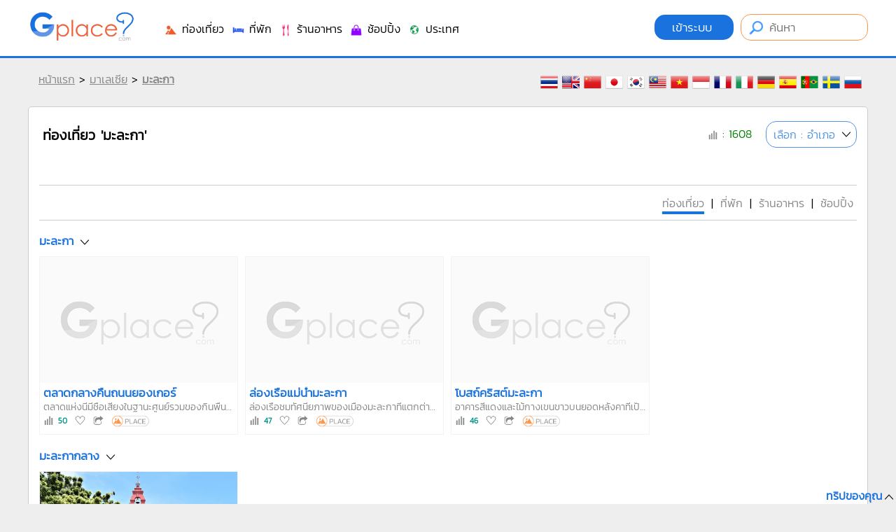

--- FILE ---
content_type: text/html
request_url: https://www.gplace.com/%E0%B8%A1%E0%B8%B0%E0%B8%A5%E0%B8%B0%E0%B8%81%E0%B8%B2
body_size: 51699
content:
<!DOCTYPE html PUBLIC "-//W3C//DTD XHTML 1.0 Strict//EN" "http://www.w3.org/TR/xhtml1/DTD/xhtml1-strict.dtd">
<html xmlns="http://www.w3.org/1999/xhtml" xml:lang="th" lang="th">
<head>
	
	<meta http-equiv="Content-Type" content="text/html; charset=utf-8" />
	<meta name="viewport" content="width=device-width, initial-scale=1.0, maximum-scale=1.0, user-scalable=no">
	
	<title>รัฐมะละกา | ที่เที่ยว ที่พัก ร้านอาหาร และร้านค้า</title>
	<meta name="keywords" content="มะละกา,มาเลเซีย,จองเกอร์สตรีท,มรดกโลก,เมืองเก่า,แม่น้ำมะละกา,แลนด์มาร์ก" />
	<meta name="description" content="เมืองมรดกโลก บรรยากาศย้อนยุค ริมแม่น้ำมะละกา" />
	
	<meta name="author" content="Gplace" />
	<meta name="robots" content="index,follow" />
	<link rel="canonical" href="https://www.gplace.com/มะละกา">
	
	<meta name="fb:app_id" property="fb:app_id" content="192465927554707" />
	<meta name="og:url" property="og:url" content="https://www.gplace.com/มะละกา" />
	<meta name="og:title" property="og:title" content="รัฐมะละกา | ที่เที่ยว ที่พัก ร้านอาหาร และร้านค้า"/>
	<meta name="og:description" property="og:description" content="เมืองมรดกโลก บรรยากาศย้อนยุค ริมแม่น้ำมะละกา" />	
	<meta name="og:site_name" property="og:site_name" content="Gplace"/>
	<meta name="og:image" property="og:image" content="https://www.gplace.com/include/v2/img/logo_gplace.png"/>
	
	<link rel="SHORTCUT ICON" href="https://www.gplace.com/include/v2/img/favicon.png">
	<link rel="stylesheet" type="text/css" href="https://www.gplace.com/include/v2/css/main.css" />
	<link rel="stylesheet" type="text/css" href="https://www.gplace.com/include/v2/css/style.css?m=b043554cca38b9356056ddcd991b6af7" />
	<link rel="stylesheet" type="text/css" href="https://www.gplace.com/include/v2/css/jquery-ui.css" />
	<link rel="stylesheet" type="text/css" href="https://www.gplace.com/include/v2/css/jquery.fancybox.css" />
	<link rel="stylesheet" type="text/css" href="https://www.gplace.com/include/v2/css/swiper.min.css" />
	<link rel="stylesheet" type="text/css" href="https://www.gplace.com/include/v2/css/checkbox.css" />

</head>
<body>
	
	<div id="header">
	<div class="header_a">
		<div class="header_b">
			<div style="float:left;">
				<!--<img src="https://www.gplace.com/include/v2/img/ribbon_for_victims_symbol.png" class="logo"/>-->
				<a href="https://www.gplace.com/">
					<img src="https://www.gplace.com/include/v2/img/logo_gplace.png" alt="gplace" class="logo" /><!--style="filter: grayscale(100%);"-->
				</a>
			</div>
			<div class="menu_right">
									<a class="btn_login" href="https://www.gplace.com/loginv2" rel="nofollow">
						เข้าระบบ					</a>
								
				<form method="get" action="https://www.gplace.com/search" style="display: inline-block;">
					<input type="text" class="search_head" name="s" placeholder="ค้นหา" value=""/>
				</form>
			</div>
			<div class="clear_div_mobile"></div>
			<div class="menu_link_header show_pc" style="float:left;margin-left:40px;padding-top:5px;">
				<ul>
					<li>
						<a href="javascript:void(0)" class="menu_c" id="1">
							<img src="https://www.gplace.com/include/v2/img/icon-cat/3.png"/>
							ท่องเที่ยว						</a>
					</li>
					<li>
						<a href="javascript:void(0)" class="menu_c" id="2">
							<img src="https://www.gplace.com/include/v2/img/icon-cat/4.png"/>
							ที่พัก						</a>
					</li>
					<li>
						<a href="javascript:void(0)" class="menu_c" id="3">
							<img src="https://www.gplace.com/include/v2/img/icon-cat/1.png"/>
							ร้านอาหาร						</a>
					</li>
					<li>
						<a href="javascript:void(0)" class="menu_c" id="4">
							<img src="https://www.gplace.com/include/v2/img/icon-cat/5.png"/>
							ช้อปปิ้ง						</a>
					</li>
					<li>
						<a href="javascript:void(0)" class="menu_c" id="5">
							<img src="https://www.gplace.com/include/v2/img/icon-cat/2.png"/>
							ประเทศ						</a>
					</li>
					<!--
					<li>
						<a href="https://www.gplace.com/blog">
							<img src="https://www.gplace.com/include/v2/img/icon-cat/6.png"/>
							บล็อก						</a>
					</li>
					-->
					<li class="placenear" style="display:none;">
						<a href="https://www.gplace.com/placenear" class="placenearurl">
							<img src="https://www.gplace.com/include/v2/img/icon/icon_gplace_address.png"/>
							สถานที่ใกล้เคียง						</a>
					</li>
				</ul>
			</div>
			<div class="menu_link_header show_mobile" style="float:left;margin-left:10px;padding-top:5px;">
				<ul>
					<li>
						<a href="javascript:void(0)" class="menu_c" id="1">
							<img src="https://www.gplace.com/include/v2/img/icon-cat/11.png" style="width: 33px;">
						</a>
					</li>
					<li>
						<a href="javascript:void(0)" class="menu_c" id="2">
							<img src="https://www.gplace.com/include/v2/img/icon-cat/22.png" style="width: 33px;">
						</a>
					</li>
					<li>
						<a href="javascript:void(0)" class="menu_c" id="3">
							<img src="https://www.gplace.com/include/v2/img/icon-cat/33.png" style="width: 33px;">
						</a>
					</li>
					<li>
						<a href="javascript:void(0)" class="menu_c" id="4">
							<img src="https://www.gplace.com/include/v2/img/icon-cat/44.png" style="width: 33px;">
						</a>
					</li>
					<li>
						<a href="javascript:void(0)" class="menu_c" id="5">
							<img src="https://www.gplace.com/include/v2/img/icon-cat/55.png" style="width: 33px;">
						</a>
					</li>
					<li>
						<a href="https://www.gplace.com/blog">
							<img src="https://www.gplace.com/include/v2/img/icon-cat/66.png" style="width: 30px;">
						</a>
					</li>
					<li class="placenear" style="display:none;">
						<a href="https://www.gplace.com/placenear" class="placenearurl">
							<img src="https://www.gplace.com/include/v2/img/icon/icon_gplace_address.png" style="width: 30px;">
						</a>
					</li>
					<li class="placenear" style="display:none;">
						<a href="https://www.gplace.com/placenear" class="gasnearurl">
							<img src="https://www.gplace.com/include/v2/img/icon-cat/gas.png" style="width: 30px;">
						</a>
					</li>
				</ul>
			</div>
			
			<div class="clear"></div>
			
						<div class="menu menu-1">
				<img src="https://www.gplace.com/include/v2/img/arrowup.png" alt="" class="lang_arrowup"/>
																					<div class="item_part_cat">
							<h4>บอร์เนียว</h4>
							<ul>
																	<li style="float:left;"><a href="https://www.gplace.com/p5445-ซาบาห์/36" title="ซาบาห์">ซาบาห์</a></li>
																	<li style="float:left;"><a href="https://www.gplace.com/p1742-ซาราวัก/36" title="ซาราวัก">ซาราวัก</a></li>
																	<li style="float:left;"><a href="https://www.gplace.com/p5446-ลาบวน/36" title="ลาบวน">ลาบวน</a></li>
															</ul>
						</div>
												<div class="item_part_cat">
							<h4>ตอนเหนือมลายู</h4>
							<ul>
																	<li style="float:left;"><a href="https://www.gplace.com/p1750-ปะลิส/36" title="ปะลิส">ปะลิส</a></li>
																	<li style="float:left;"><a href="https://www.gplace.com/p1738-ปีนัง/36" title="ปีนัง">ปีนัง</a></li>
																	<li style="float:left;"><a href="https://www.gplace.com/p1741-เกดะห์/36" title="เกดะห์">เกดะห์</a></li>
																	<li style="float:left;"><a href="https://www.gplace.com/p1749-เปรัก/36" title="เปรัก">เปรัก</a></li>
															</ul>
						</div>
												<div class="item_part_cat">
							<h4>ตอนตะวันออกมลายู</h4>
							<ul>
																	<li style="float:left;"><a href="https://www.gplace.com/p5443-กลันตัน/36" title="กลันตัน">กลันตัน</a></li>
																	<li style="float:left;"><a href="https://www.gplace.com/p1743-ตรังกานู/36" title="ตรังกานู">ตรังกานู</a></li>
																	<li style="float:left;"><a href="https://www.gplace.com/p1746-ปะหัง/36" title="ปะหัง">ปะหัง</a></li>
															</ul>
						</div>
												<div class="item_part_cat">
							<h4>ตอนกลางมลายู</h4>
							<ul>
																	<li style="float:left;"><a href="https://www.gplace.com/p659-กัวลาลัมเปอร์/36" title="กัวลาลัมเปอร์">กัวลาลัมเปอร์</a></li>
																	<li style="float:left;"><a href="https://www.gplace.com/p5444-ปุตราจายา/36" title="ปุตราจายา">ปุตราจายา</a></li>
																	<li style="float:left;"><a href="https://www.gplace.com/p1739-สลังงอร์/36" title="สลังงอร์">สลังงอร์</a></li>
																	<li style="float:left;"><a href="https://www.gplace.com/p1745-เนอเกอรีเซิมบีลัน/36" title="เนอเกอรีเซิมบีลัน">เนอเกอรีเซิมบีลัน</a></li>
															</ul>
						</div>
												<div class="item_part_cat">
							<h4>ตอนใต้มลายู</h4>
							<ul>
																	<li style="float:left;"><a href="https://www.gplace.com/p669-มะละกา/36" title="มะละกา">มะละกา</a></li>
																	<li style="float:left;"><a href="https://www.gplace.com/p1744-ยะโฮร์/36" title="ยะโฮร์">ยะโฮร์</a></li>
															</ul>
						</div>
																			<div class="clear"></div>
			</div>
						<div class="menu menu-2">
				<img src="https://www.gplace.com/include/v2/img/arrowup.png" alt="" class="lang_arrowup"/>
																					<div class="item_part_cat">
							<h4>บอร์เนียว</h4>
							<ul>
																	<li style="float:left;"><a href="https://www.gplace.com/p5445-ซาบาห์/37" title="ซาบาห์">ซาบาห์</a></li>
																	<li style="float:left;"><a href="https://www.gplace.com/p1742-ซาราวัก/37" title="ซาราวัก">ซาราวัก</a></li>
																	<li style="float:left;"><a href="https://www.gplace.com/p5446-ลาบวน/37" title="ลาบวน">ลาบวน</a></li>
															</ul>
						</div>
												<div class="item_part_cat">
							<h4>ตอนเหนือมลายู</h4>
							<ul>
																	<li style="float:left;"><a href="https://www.gplace.com/p1750-ปะลิส/37" title="ปะลิส">ปะลิส</a></li>
																	<li style="float:left;"><a href="https://www.gplace.com/p1738-ปีนัง/37" title="ปีนัง">ปีนัง</a></li>
																	<li style="float:left;"><a href="https://www.gplace.com/p1741-เกดะห์/37" title="เกดะห์">เกดะห์</a></li>
																	<li style="float:left;"><a href="https://www.gplace.com/p1749-เปรัก/37" title="เปรัก">เปรัก</a></li>
															</ul>
						</div>
												<div class="item_part_cat">
							<h4>ตอนตะวันออกมลายู</h4>
							<ul>
																	<li style="float:left;"><a href="https://www.gplace.com/p5443-กลันตัน/37" title="กลันตัน">กลันตัน</a></li>
																	<li style="float:left;"><a href="https://www.gplace.com/p1743-ตรังกานู/37" title="ตรังกานู">ตรังกานู</a></li>
																	<li style="float:left;"><a href="https://www.gplace.com/p1746-ปะหัง/37" title="ปะหัง">ปะหัง</a></li>
															</ul>
						</div>
												<div class="item_part_cat">
							<h4>ตอนกลางมลายู</h4>
							<ul>
																	<li style="float:left;"><a href="https://www.gplace.com/p659-กัวลาลัมเปอร์/37" title="กัวลาลัมเปอร์">กัวลาลัมเปอร์</a></li>
																	<li style="float:left;"><a href="https://www.gplace.com/p5444-ปุตราจายา/37" title="ปุตราจายา">ปุตราจายา</a></li>
																	<li style="float:left;"><a href="https://www.gplace.com/p1739-สลังงอร์/37" title="สลังงอร์">สลังงอร์</a></li>
																	<li style="float:left;"><a href="https://www.gplace.com/p1745-เนอเกอรีเซิมบีลัน/37" title="เนอเกอรีเซิมบีลัน">เนอเกอรีเซิมบีลัน</a></li>
															</ul>
						</div>
												<div class="item_part_cat">
							<h4>ตอนใต้มลายู</h4>
							<ul>
																	<li style="float:left;"><a href="https://www.gplace.com/p669-มะละกา/37" title="มะละกา">มะละกา</a></li>
																	<li style="float:left;"><a href="https://www.gplace.com/p1744-ยะโฮร์/37" title="ยะโฮร์">ยะโฮร์</a></li>
															</ul>
						</div>
																			<div class="clear"></div>
			</div>
						<div class="menu menu-3">
				<img src="https://www.gplace.com/include/v2/img/arrowup.png" alt="" class="lang_arrowup"/>
																					<div class="item_part_cat">
							<h4>บอร์เนียว</h4>
							<ul>
																	<li style="float:left;"><a href="https://www.gplace.com/p5445-ซาบาห์/38" title="ซาบาห์">ซาบาห์</a></li>
																	<li style="float:left;"><a href="https://www.gplace.com/p1742-ซาราวัก/38" title="ซาราวัก">ซาราวัก</a></li>
																	<li style="float:left;"><a href="https://www.gplace.com/p5446-ลาบวน/38" title="ลาบวน">ลาบวน</a></li>
															</ul>
						</div>
												<div class="item_part_cat">
							<h4>ตอนเหนือมลายู</h4>
							<ul>
																	<li style="float:left;"><a href="https://www.gplace.com/p1750-ปะลิส/38" title="ปะลิส">ปะลิส</a></li>
																	<li style="float:left;"><a href="https://www.gplace.com/p1738-ปีนัง/38" title="ปีนัง">ปีนัง</a></li>
																	<li style="float:left;"><a href="https://www.gplace.com/p1741-เกดะห์/38" title="เกดะห์">เกดะห์</a></li>
																	<li style="float:left;"><a href="https://www.gplace.com/p1749-เปรัก/38" title="เปรัก">เปรัก</a></li>
															</ul>
						</div>
												<div class="item_part_cat">
							<h4>ตอนตะวันออกมลายู</h4>
							<ul>
																	<li style="float:left;"><a href="https://www.gplace.com/p5443-กลันตัน/38" title="กลันตัน">กลันตัน</a></li>
																	<li style="float:left;"><a href="https://www.gplace.com/p1743-ตรังกานู/38" title="ตรังกานู">ตรังกานู</a></li>
																	<li style="float:left;"><a href="https://www.gplace.com/p1746-ปะหัง/38" title="ปะหัง">ปะหัง</a></li>
															</ul>
						</div>
												<div class="item_part_cat">
							<h4>ตอนกลางมลายู</h4>
							<ul>
																	<li style="float:left;"><a href="https://www.gplace.com/p659-กัวลาลัมเปอร์/38" title="กัวลาลัมเปอร์">กัวลาลัมเปอร์</a></li>
																	<li style="float:left;"><a href="https://www.gplace.com/p5444-ปุตราจายา/38" title="ปุตราจายา">ปุตราจายา</a></li>
																	<li style="float:left;"><a href="https://www.gplace.com/p1739-สลังงอร์/38" title="สลังงอร์">สลังงอร์</a></li>
																	<li style="float:left;"><a href="https://www.gplace.com/p1745-เนอเกอรีเซิมบีลัน/38" title="เนอเกอรีเซิมบีลัน">เนอเกอรีเซิมบีลัน</a></li>
															</ul>
						</div>
												<div class="item_part_cat">
							<h4>ตอนใต้มลายู</h4>
							<ul>
																	<li style="float:left;"><a href="https://www.gplace.com/p669-มะละกา/38" title="มะละกา">มะละกา</a></li>
																	<li style="float:left;"><a href="https://www.gplace.com/p1744-ยะโฮร์/38" title="ยะโฮร์">ยะโฮร์</a></li>
															</ul>
						</div>
																			<div class="clear"></div>
			</div>
						<div class="menu menu-4">
				<img src="https://www.gplace.com/include/v2/img/arrowup.png" alt="" class="lang_arrowup"/>
																					<div class="item_part_cat">
							<h4>บอร์เนียว</h4>
							<ul>
																	<li style="float:left;"><a href="https://www.gplace.com/p5445-ซาบาห์/39" title="ซาบาห์">ซาบาห์</a></li>
																	<li style="float:left;"><a href="https://www.gplace.com/p1742-ซาราวัก/39" title="ซาราวัก">ซาราวัก</a></li>
																	<li style="float:left;"><a href="https://www.gplace.com/p5446-ลาบวน/39" title="ลาบวน">ลาบวน</a></li>
															</ul>
						</div>
												<div class="item_part_cat">
							<h4>ตอนเหนือมลายู</h4>
							<ul>
																	<li style="float:left;"><a href="https://www.gplace.com/p1750-ปะลิส/39" title="ปะลิส">ปะลิส</a></li>
																	<li style="float:left;"><a href="https://www.gplace.com/p1738-ปีนัง/39" title="ปีนัง">ปีนัง</a></li>
																	<li style="float:left;"><a href="https://www.gplace.com/p1741-เกดะห์/39" title="เกดะห์">เกดะห์</a></li>
																	<li style="float:left;"><a href="https://www.gplace.com/p1749-เปรัก/39" title="เปรัก">เปรัก</a></li>
															</ul>
						</div>
												<div class="item_part_cat">
							<h4>ตอนตะวันออกมลายู</h4>
							<ul>
																	<li style="float:left;"><a href="https://www.gplace.com/p5443-กลันตัน/39" title="กลันตัน">กลันตัน</a></li>
																	<li style="float:left;"><a href="https://www.gplace.com/p1743-ตรังกานู/39" title="ตรังกานู">ตรังกานู</a></li>
																	<li style="float:left;"><a href="https://www.gplace.com/p1746-ปะหัง/39" title="ปะหัง">ปะหัง</a></li>
															</ul>
						</div>
												<div class="item_part_cat">
							<h4>ตอนกลางมลายู</h4>
							<ul>
																	<li style="float:left;"><a href="https://www.gplace.com/p659-กัวลาลัมเปอร์/39" title="กัวลาลัมเปอร์">กัวลาลัมเปอร์</a></li>
																	<li style="float:left;"><a href="https://www.gplace.com/p5444-ปุตราจายา/39" title="ปุตราจายา">ปุตราจายา</a></li>
																	<li style="float:left;"><a href="https://www.gplace.com/p1739-สลังงอร์/39" title="สลังงอร์">สลังงอร์</a></li>
																	<li style="float:left;"><a href="https://www.gplace.com/p1745-เนอเกอรีเซิมบีลัน/39" title="เนอเกอรีเซิมบีลัน">เนอเกอรีเซิมบีลัน</a></li>
															</ul>
						</div>
												<div class="item_part_cat">
							<h4>ตอนใต้มลายู</h4>
							<ul>
																	<li style="float:left;"><a href="https://www.gplace.com/p669-มะละกา/39" title="มะละกา">มะละกา</a></li>
																	<li style="float:left;"><a href="https://www.gplace.com/p1744-ยะโฮร์/39" title="ยะโฮร์">ยะโฮร์</a></li>
															</ul>
						</div>
																			<div class="clear"></div>
			</div>
						<div class="menu menu-5">
				<img src="https://www.gplace.com/include/v2/img/arrowup.png" alt="" class="lang_arrowup"/>
				<div class="item_country" style="line-height: 1.5;">
					<a href="https://www.gplace.com/" title="ไทย" rel="ไทย">ไทย</a>
					<a href="https://www.gplace.com/switzerland" title="สวิตเซอร์แลนด์" rel="สวิตเซอร์แลนด์">สวิตเซอร์แลนด์</a>
					<a href="https://www.gplace.com/korea" title="เกาหลี" rel="เกาหลี">เกาหลี</a>
					<a href="https://www.gplace.com/laos" title="ลาว" rel="ลาว">ลาว</a>
					<a href="https://www.gplace.com/myanmar" title="พม่า" rel="พม่า">พม่า</a>
					<a href="https://www.gplace.com/america" title="สหรัฐอเมริกา" rel="สหรัฐอเมริกา">สหรัฐอเมริกา</a>
					<a href="https://www.gplace.com/india" title="อินเดีย" rel="อินเดีย">อินเดีย</a>
					<a href="https://www.gplace.com/bhutan" title="ภูฏาน" rel="ภูฏาน">ภูฏาน</a>
					<a href="https://www.gplace.com/japan" title="ญี่ปุ่น" rel="ญี่ปุ่น">ญี่ปุ่น</a>
					<a href="https://www.gplace.com/cambodia" title="กัมพูชา" rel="กัมพูชา">กัมพูชา</a>
					<a href="https://www.gplace.com/vietnam" title="เวียดนาม" rel="เวียดนาม">เวียดนาม</a>
					<a href="https://www.gplace.com/china" title="จีน" rel="จีน">จีน</a>
					<a href="https://www.gplace.com/nepal" title="เนปาล" rel="เนปาล">เนปาล</a>
					<a href="https://www.gplace.com/taiwan" title="ไต้หวัน" rel="ไต้หวัน">ไต้หวัน</a>
					<a href="https://www.gplace.com/malaysia" title="Malaysia" rel="Malaysia">มาเลเซีย</a>
					<a href="https://www.gplace.com/ireland" title="Ireland" rel="Ireland">ไอร์แลนด์</a>
					<a href="https://www.gplace.com/england" title="United Kingdom" rel="United Kingdom">อังกฤษ</a>
					<a href="https://www.gplace.com/singapore" title="Singapore" rel="Singapore">สิงคโปร์</a>
				</div>
			</div>
		</div>
	</div>
</div>
<script type="text/javascript">
    var lang_sub_js = "www";
</script>	
	<div id="content">
		<div class="breadcrumbs">
					<a href="https://www.gplace.com/" title="Home">หน้าแรก</a> >
			<a href="https://www.gplace.com/malaysia" title="มาเลเซีย">มาเลเซีย</a> >
			<b><a href="https://www.gplace.com/p669-มะละกา" title="มะละกา">มะละกา</a></b>
			<div class="menu_right scroll-x" style="float:right;">
									<a href="https://www.gplace.com/p669-มะละกา" alt="Language Thai" title="Thai" style="text-decoration: none;">
						<img src="https://www.gplace.com/include/images/flag/Thai.png" class="language" style="width:25px;"/>
					</a>
									<a href="https://en.gplace.com/p669-melaka" alt="Language English" title="English" style="text-decoration: none;">
						<img src="https://www.gplace.com/include/images/flag/English.png" class="language" style="width:25px;"/>
					</a>
									<a href="https://cn.gplace.com/p669-马六甲" alt="Language China" title="China" style="text-decoration: none;">
						<img src="https://www.gplace.com/include/images/flag/China.png" class="language" style="width:25px;"/>
					</a>
									<a href="https://jp.gplace.com/p669-マラッカ" alt="Language Japan" title="Japan" style="text-decoration: none;">
						<img src="https://www.gplace.com/include/images/flag/Japan.png" class="language" style="width:25px;"/>
					</a>
									<a href="https://kr.gplace.com/p669-말라카" alt="Language Korea" title="Korea" style="text-decoration: none;">
						<img src="https://www.gplace.com/include/images/flag/Korea.png" class="language" style="width:25px;"/>
					</a>
									<a href="https://my.gplace.com/p669-melaka" alt="Language Malaysia" title="Malaysia" style="text-decoration: none;">
						<img src="https://www.gplace.com/include/images/flag/Malaysia.png" class="language" style="width:25px;"/>
					</a>
									<a href="https://vn.gplace.com/p669-melaka" alt="Language Vietnam" title="Vietnam" style="text-decoration: none;">
						<img src="https://www.gplace.com/include/images/flag/Vietnam.png" class="language" style="width:25px;"/>
					</a>
									<a href="https://id.gplace.com/p669-melaka" alt="Language Indonesia" title="Indonesia" style="text-decoration: none;">
						<img src="https://www.gplace.com/include/images/flag/Indonesia.png" class="language" style="width:25px;"/>
					</a>
									<a href="https://fr.gplace.com/p669-melaka" alt="Language France" title="France" style="text-decoration: none;">
						<img src="https://www.gplace.com/include/images/flag/France.png" class="language" style="width:25px;"/>
					</a>
									<a href="https://it.gplace.com/p669-melaka" alt="Language Italy" title="Italy" style="text-decoration: none;">
						<img src="https://www.gplace.com/include/images/flag/Italy.png" class="language" style="width:25px;"/>
					</a>
									<a href="https://de.gplace.com/p669-melaka" alt="Language Germany" title="Germany" style="text-decoration: none;">
						<img src="https://www.gplace.com/include/images/flag/Germany.png" class="language" style="width:25px;"/>
					</a>
									<a href="https://es.gplace.com/p669-melaka" alt="Language Spain" title="Spain" style="text-decoration: none;">
						<img src="https://www.gplace.com/include/images/flag/Spain.png" class="language" style="width:25px;"/>
					</a>
									<a href="https://br.gplace.com/p669-melaka" alt="Language potugal-brazil" title="potugal-brazil" style="text-decoration: none;">
						<img src="https://www.gplace.com/include/images/flag/potugal-brazil.png" class="language" style="width:25px;"/>
					</a>
									<a href="https://se.gplace.com/p669-melaka" alt="Language Sweden" title="Sweden" style="text-decoration: none;">
						<img src="https://www.gplace.com/include/images/flag/Sweden.png" class="language" style="width:25px;"/>
					</a>
									<a href="https://ru.gplace.com/p669-Малака" alt="Language Russia" title="Russia" style="text-decoration: none;">
						<img src="https://www.gplace.com/include/images/flag/Russia.png" class="language" style="width:25px;"/>
					</a>
							</div>
		
		</div>
		
		<div class="clear"></div>
				<div id="list_place">
			<h3>ท่องเที่ยว 'มะละกา'</h3>
			<div class="sort_item chk_district">เลือก : อำเภอ</div>
			<!-- <div class="sort_item" style="margin-right:10px;">เรียงตาม : ความนิยม</div> -->
			<div class="choose_district">
				<label class="chkbox">อำเภอทั้งหมด
					<input type="checkbox" checked="checked" class="choose_dt" id="dt-all">
					<span class="checkmark"></span>
				</label>
									<label class="chkbox">มะละกา						<input type="checkbox" class="choose_dt" id="dt-22915">
						<span class="checkmark"></span>
					</label>
									<label class="chkbox">เขตมะละกากลาง						<input type="checkbox" class="choose_dt" id="dt-24798">
						<span class="checkmark"></span>
					</label>
							</div>
			<div style="float:right;margin: 10px 20px 0 0;color:green;">
				<img src="https://www.gplace.com/include/v2/img/view.png" style="vertical-align: middle;"/>
				: 1608			</div>
			<div class="clear"></div>
			<iframe src="https://www.facebook.com/plugins/like.php?href=https://www.gplace.com/มะละกา&width=450&layout=standard&action=like&size=small&share=true&height=35&appId=192465927554707" width="450" height="35" style="border:none;overflow:hidden" scrolling="no" frameborder="0" allowfullscreen="true" allow="autoplay; clipboard-write; encrypted-media; picture-in-picture; web-share"></iframe>
			<hr />			<ul class="menu_cate">
				<li><a href="https://www.gplace.com/มะละกา/36" title="ท่องเที่ยว มะละกา" style="border-bottom:4px solid #1972dd;">ท่องเที่ยว</a></li><li>|</li>
				<li><a href="https://www.gplace.com/มะละกา/37" title="ที่พัก มะละกา" >ที่พัก</a></li><li>|</li>
				<li><a href="https://www.gplace.com/มะละกา/38" title="ร้านอาหาร มะละกา" >ร้านอาหาร</a></li><li>|</li>
				<li><a href="https://www.gplace.com/มะละกา/39" title="ช้อปปิ้ง มะละกา" >ช้อปปิ้ง</a></li>
				<!--<li><a href="https://www.gplace.com/มะละกา/40" title="เทศกาล มะละกา" >เทศกาล</a></li>-->
			</ul>
			<div class="clear"></div>
			<hr />
						<div class="pv_district" id="ch-dt-22915">
									<a href="https://www.gplace.com/d22915-มะละกา" title="มะละกา">มะละกา</a>
								<img src="https://www.gplace.com/include/v2/img/arrow-down.png" class="show_hide"/>
				<div class="reccommend_cat group_district">
											<div class="reccommend_item">
							<div class="img_corp">
								<img src="https://www.gplace.com/include/v2/img/no-img-gplace.png" alt="ตลาดกลางคืนถนนยองเกอร์" />
							</div>
							<h2>
								<a href="https://www.gplace.com/976810" title="ตลาดกลางคืนถนนยองเกอร์">ตลาดกลางคืนถนนยองเกอร์</a>
							</h2>
							<p class="item_detail">ตลาดแห่งนี้มีชื่อเสียงในฐานะศูนย์รวมของกินพื้นเมือง ของฝาก งานหัตถกรรม และการแสดงดนตรีริมถนน ให้นักท่องเที่ยวสามารถเดินชมร้านค้าตลอดสองข้างถนนได้อย่างเพลิดเพลิน&nbsp;</p>
							<img src="https://www.gplace.com/include/v2/img/view.png" style="margin-left:5px;vertical-align: middle;"/>
							<span class="item_view">50</span>
							<img src="https://www.gplace.com/include/v2/img/icon/icon_gplace_like.png" p_id="976810" mp_id="0" class="item_like"/>
							<span class="item_view count_like"></span>
							<img src="https://www.gplace.com/include/v2/img/icon/icon_gplace_share.png" class="item_share share_page" p_id="976810"/>
														<img src="https://www.gplace.com/include/v2/img/icon/icon_gplace_place.png" class="item_place" p_id="976810" p_name="ตลาดกลางคืนถนนยองเกอร์"/>
						</div>
											<div class="reccommend_item">
							<div class="img_corp">
								<img src="https://www.gplace.com/include/v2/img/no-img-gplace.png" alt="ล่องเรือแม่น้ำมะละกา" />
							</div>
							<h2>
								<a href="https://www.gplace.com/976809" title="ล่องเรือแม่น้ำมะละกา">ล่องเรือแม่น้ำมะละกา</a>
							</h2>
							<p class="item_detail">ล่องเรือชมทัศนียภาพของเมืองมะละกาที่แตกต่างออกไป โดยเฉพาะอย่างยิ่งการล่องเรือในช่วงค่ำ ซึ่งแสงไฟจากสะพานและบ้านเรือนจะสะท้อนบนผิวน้ำ สร้างบรรยากาศที่โรแมนติกและน่าประทับใจ</p>
							<img src="https://www.gplace.com/include/v2/img/view.png" style="margin-left:5px;vertical-align: middle;"/>
							<span class="item_view">47</span>
							<img src="https://www.gplace.com/include/v2/img/icon/icon_gplace_like.png" p_id="976809" mp_id="0" class="item_like"/>
							<span class="item_view count_like"></span>
							<img src="https://www.gplace.com/include/v2/img/icon/icon_gplace_share.png" class="item_share share_page" p_id="976809"/>
														<img src="https://www.gplace.com/include/v2/img/icon/icon_gplace_place.png" class="item_place" p_id="976809" p_name="ล่องเรือแม่น้ำมะละกา"/>
						</div>
											<div class="reccommend_item">
							<div class="img_corp">
								<img src="https://www.gplace.com/include/v2/img/no-img-gplace.png" alt="โบสถ์คริสต์มะละกา" />
							</div>
							<h2>
								<a href="https://www.gplace.com/976808" title="โบสถ์คริสต์มะละกา">โบสถ์คริสต์มะละกา</a>
							</h2>
							<p class="item_detail">อาคารสีแดงและไม้กางเขนขาวบนยอดหลังคาที่เป็นเอกลักษณ์ ภายในตกแต่งด้วยไม้สักและแผ่นทองเหลืองเก่าแก่ ถือเป็นสถาปัตยกรรมโบสถ์ดัตช์ที่สมบูรณ์ที่สุดแห่งหนึ่งในภูมิภาคเอเชียตะวันออกเฉียงใต้</p>
							<img src="https://www.gplace.com/include/v2/img/view.png" style="margin-left:5px;vertical-align: middle;"/>
							<span class="item_view">46</span>
							<img src="https://www.gplace.com/include/v2/img/icon/icon_gplace_like.png" p_id="976808" mp_id="0" class="item_like"/>
							<span class="item_view count_like"></span>
							<img src="https://www.gplace.com/include/v2/img/icon/icon_gplace_share.png" class="item_share share_page" p_id="976808"/>
														<img src="https://www.gplace.com/include/v2/img/icon/icon_gplace_place.png" class="item_place" p_id="976808" p_name="โบสถ์คริสต์มะละกา"/>
						</div>
									</div>
			</div>
						<div class="pv_district" id="ch-dt-24798">
									<a href="https://www.gplace.com/d24798-เขตมะละกากลาง" title="เขตมะละกากลาง">มะละกากลาง</a>
								<img src="https://www.gplace.com/include/v2/img/arrow-down.png" class="show_hide"/>
				<div class="reccommend_cat group_district">
											<div class="reccommend_item">
							<div class="img_corp">
								<img src="https://www.gplace.com/include/img_res/4/96/gp6476fcd33ccf4.jpg" alt="เมืองเก่ามะละกา" />
							</div>
							<h2>
								<a href="https://www.gplace.com/966624" title="เมืองเก่ามะละกา">เมืองเก่ามะละกา</a>
							</h2>
							<p class="item_detail">เมืองมรดกโลกที่รวมสถาปัตยกรรมโบราณ วัด วัง และสถานที่สำคัญทางประวัติศาสตร์เอาไว้ในพื้นที่เดียว พร้อม Jonker Street และ &ldquo;Street of Harmony&rdquo; แสดงความหลากหลายทางวัฒนธรรม&nbsp;</p>
							<img src="https://www.gplace.com/include/v2/img/view.png" style="margin-left:5px;vertical-align: middle;"/>
							<span class="item_view">317</span>
							<img src="https://www.gplace.com/include/v2/img/icon/icon_gplace_like.png" p_id="966624" mp_id="472" class="item_like"/>
							<span class="item_view count_like"></span>
							<img src="https://www.gplace.com/include/v2/img/icon/icon_gplace_share.png" class="item_share share_page" p_id="966624"/>
														<img src="https://www.gplace.com/include/v2/img/icon/icon_gplace_place.png" class="item_place" p_id="966624" p_name="เมืองเก่ามะละกา"/>
						</div>
									</div>
			</div>
						
			<div class="reccommend_cat group_district">
						</div>
		</div>
		
				
	</div>
	
	<div class="box_m_trip">
	<img src="https://www.gplace.com/include/v2/img/arrow-up.png" style="float:right;width:20px;" id="ar_box_trip"/>
	<span style="float:right;color:#1972DD;font-weight: bold;">ทริปของคุณ</span>
	<div class="clear"></div>
	<div class="manage_trip" style="display:none;">
		<h2>ทริปของคุณ</h2>
		<div style="margin-top:15px;">
			<ul id="trip_manage">
							</ul>
			<button class="save_trip">
				<a href="https://www.gplace.com/tm?p_id=" id="linktm" onClick="showPopup(this.href);return(false);" rel="nofollow">
					จัดทริป				</a>
			</button>
		</div>
		<div class="clear"></div>
	</div>
</div>	
	<div id="footer">
	<div class="footer_a">
		<div class="footer_b">
			<div class="menu_left">
				<!--
				<a href="https://www.gplace.com/">
					<img src="https://www.gplace.com/include/v2/img/logo_gplace.png" alt="" class="logo"/>
				</a>
				-->
				<!--
				<p style="font-size:14px;">Download App Gplace</p>
				<a href="https://play.google.com/store/apps/details?id=com.gplace.gplace" style="text-decoration: none;">
					<img src="https://www.gplace.com/include/v2/img/google-play-badge.png" style="width:100px;"/>
				</a>
				<a href="https://apps.apple.com/th/app/gplace/id1544934880" style="text-decoration: none;">
					<img src="https://www.gplace.com/include/v2/img/app-store-badge.png" style="width:100px;"/>
				</a>
				-->
			</div>
			<div class="clear_div_mobile"></div>
			<div class="menu_right footer_search">
				<form method="get" action="https://www.gplace.com/search" style="display: inline-block;">
					<input type="text" class="search_head" name="s" placeholder="ค้นหา" value=""/>
				</form>
			</div>
			<div class="clear"></div>
			<hr />
			<div class="menu_left">
				<ul>
					<li><a href="https://www.gplace.com/about_us">เกี่ยวกับเรา</a></li>
					<li>|</li>
					<li><a href="https://www.gplace.com/privacy">นโยบายความเป็นส่วนตัว</a></a></li>
					<li>|</li>
					<li><a href="https://www.gplace.com/contact_us">ติดต่อเรา</a></li>
					<li>|</li>
					<li><a href="https://www.gplace.com/how_to_use">วิธีใช้</a></li>
				</ul>
				<div class="clear"></div>
				<!--<p class="copyright">Copyright @2026Tourist Information Online Co., Ltd.</p>-->
				<p class="copyright">Copyright @2026บริษัท ข้อมูลนักท่องเที่ยว ออนไลน์ จำกัด</p>
			</div>
			<div class="menu_right flag_footer">
									<a href="https://www.gplace.com/p669-มะละกา" alt="Language Thai" title="Thai">
						<img src="https://www.gplace.com/include/images/flag/Thai.png" class="language"/>
					</a>
									<a href="https://en.gplace.com/p669-melaka" alt="Language English" title="English">
						<img src="https://www.gplace.com/include/images/flag/English.png" class="language"/>
					</a>
									<a href="https://cn.gplace.com/p669-马六甲" alt="Language China" title="China">
						<img src="https://www.gplace.com/include/images/flag/China.png" class="language"/>
					</a>
									<a href="https://jp.gplace.com/p669-マラッカ" alt="Language Japan" title="Japan">
						<img src="https://www.gplace.com/include/images/flag/Japan.png" class="language"/>
					</a>
									<a href="https://kr.gplace.com/p669-말라카" alt="Language Korea" title="Korea">
						<img src="https://www.gplace.com/include/images/flag/Korea.png" class="language"/>
					</a>
									<a href="https://my.gplace.com/p669-melaka" alt="Language Malaysia" title="Malaysia">
						<img src="https://www.gplace.com/include/images/flag/Malaysia.png" class="language"/>
					</a>
									<a href="https://vn.gplace.com/p669-melaka" alt="Language Vietnam" title="Vietnam">
						<img src="https://www.gplace.com/include/images/flag/Vietnam.png" class="language"/>
					</a>
									<a href="https://id.gplace.com/p669-melaka" alt="Language Indonesia" title="Indonesia">
						<img src="https://www.gplace.com/include/images/flag/Indonesia.png" class="language"/>
					</a>
									<a href="https://fr.gplace.com/p669-melaka" alt="Language France" title="France">
						<img src="https://www.gplace.com/include/images/flag/France.png" class="language"/>
					</a>
									<a href="https://it.gplace.com/p669-melaka" alt="Language Italy" title="Italy">
						<img src="https://www.gplace.com/include/images/flag/Italy.png" class="language"/>
					</a>
									<a href="https://de.gplace.com/p669-melaka" alt="Language Germany" title="Germany">
						<img src="https://www.gplace.com/include/images/flag/Germany.png" class="language"/>
					</a>
									<a href="https://es.gplace.com/p669-melaka" alt="Language Spain" title="Spain">
						<img src="https://www.gplace.com/include/images/flag/Spain.png" class="language"/>
					</a>
									<a href="https://br.gplace.com/p669-melaka" alt="Language potugal-brazil" title="potugal-brazil">
						<img src="https://www.gplace.com/include/images/flag/potugal-brazil.png" class="language"/>
					</a>
									<a href="https://se.gplace.com/p669-melaka" alt="Language Sweden" title="Sweden">
						<img src="https://www.gplace.com/include/images/flag/Sweden.png" class="language"/>
					</a>
									<a href="https://ru.gplace.com/p669-Малака" alt="Language Russia" title="Russia">
						<img src="https://www.gplace.com/include/images/flag/Russia.png" class="language"/>
					</a>
							</div>
		</div>
	</div>
</div>

<!-- Start of StatCounter Code for Default Guide -->
<script type="text/javascript">
	var sc_project=7876511; 
	var sc_invisible=1; 
	var sc_security="2e518371"; 
</script> 
<script type="text/javascript" src="https://www.statcounter.com/counter/counter.js"></script>
<!-- End of StatCounter Code for Default Guide -->


<!-- Google analytics-->
<script type="text/javascript">
	var _gaq = _gaq || [];
  _gaq.push(['_setAccount', 'UA-35109031-1']);
  _gaq.push(['_setDomainName', 'gplace.com']);
  _gaq.push(['_trackPageview']);

  (function() {
    var ga = document.createElement('script'); ga.type = 'text/javascript'; ga.async = true;
    ga.src = ('https:' == document.location.protocol ? 'https://ssl' : 'http://www') + '.google-analytics.com/ga.js';
    var s = document.getElementsByTagName('script')[0]; s.parentNode.insertBefore(ga, s);
  })();
	
</script>

<!-- Load Facebook SDK for JavaScript -->
      <div id="fb-root"></div>
      <script>
        window.fbAsyncInit = function() {
          FB.init({
            xfbml            : true,
            version          : 'v10.0'
          });
        };

        (function(d, s, id) {
        var js, fjs = d.getElementsByTagName(s)[0];
        if (d.getElementById(id)) return;
        js = d.createElement(s); js.id = id;
        js.src = 'https://connect.facebook.net/th_TH/sdk/xfbml.customerchat.js';
        fjs.parentNode.insertBefore(js, fjs);
      }(document, 'script', 'facebook-jssdk'));</script>

      <!-- Your Chat Plugin code -->
      <div class="fb-customerchat"
        attribution="setup_tool"
        page_id="415098761857308"
  logged_in_greeting="เรื่องเที่ยว จองที่พัก จองทัวร์ สอบถามเราได้เลยน่ะคะ"
  logged_out_greeting="เรื่องเที่ยว จองที่พัก จองทัวร์ สอบถามเราได้เลยน่ะคะ">
      </div>	
	<script src="https://www.gplace.com/include/v2/js/jquery-1.12.4.min.js"></script>
	<script src="https://www.gplace.com/include/v2/js/jquery-1.12.1.ui.min.js"></script>
	<script src="https://www.gplace.com/include/v2/js/jquery.fancybox.js"></script>
	<script src="https://www.gplace.com/include/v2/js/swiper.min.js"></script>
	<script src="https://www.gplace.com/include/v2/js/gplace.js"></script>
	<script src="https://www.gplace.com/include/v2/js/jquery.ui.touch-punch.min.js"></script>
	
	<script type="text/javascript">
		
		var swiper_trip = new Swiper('.swiper_trip', {
			slidesPerView: 4,
			paginationClickable: true,
			nextButton: '.swiper-button-next',
			prevButton: '.swiper-button-prev',
			spaceBetween: 10,
			breakpoints: {
				// when window width is <= 640px
				640: {
					slidesPerView: 2,
					spaceBetween: 2
				}
			}
		});
	
		var swiper1 = new Swiper('.swiper1', {
			slidesPerView: 4,
			paginationClickable: true,
			nextButton: '.swiper-button-next',
			prevButton: '.swiper-button-prev',
			spaceBetween: 10,
			breakpoints: {
				// when window width is <= 640px
				640: {
					slidesPerView: 2,
					spaceBetween: 2
				}
			}
		});
	
	
		$('.show_hide').click(function(){
			$(this).next().toggle();
		});
	
		$('.chk_district').click(function(){
			$('.choose_district').toggle();
		});
	
		$('.choose_dt').click(function(){
			$('.pv_district').hide();
			$('.choose_dt:checked').each(function(){
				var dt_id = $(this).attr('id');
				console.log(dt_id);
				if(dt_id=='dt-all'){
					$('.pv_district').show();
					return false;
				}else{
					$('#ch-'+dt_id).show();
				}
				
			});
			
		});
	
		/*Trip manage*/
		function showPopup(url) { 
			newwindow=window.open(url,'score','height=550,width=1050,top=50,left=120,resizable=no,scrollbars=yes'); 
			if (window.focus) {newwindow.focus()} 
		}
	
		$(function(){
			$( "#trip_manage" ).sortable({
				stop: function(event, ui) {
					
					var p_id = '';
					var p_name = '';
					var i = 1;
					$( "#trip_manage .trip_item" ).each(function() {
						$(this).children('.order').html(i);
						if(p_id == ''){
							p_id = ','+$(this).attr('p_id');
							p_name = ','+$(this).attr('p_name');
						}else{
							p_id = p_id+','+$(this).attr('p_id');
							p_name = p_name+','+$(this).attr('p_name');
						}
						i = i+1;
					});
					
					$.post("https://www.gplace.com/manage_item_trip",{p_id: p_id,p_name: p_name,mode :'sort'});
					var linktm = 'https://www.gplace.com/tm?p_id='+p_id.substring(1);
					$('#linktm').attr('href',linktm);
					
				}
			});
			$( "#trip_manage" ).disableSelection();
		});
	
		$('.item_place').click(function(){
			
			var p_id = $(this).attr('p_id');
			var p_name = $(this).attr('p_name');
			var src = $(this).attr('src');
			
			if(src=='https://www.gplace.com/include/v2/img/icon/icon_gplace_placed.png'){
				$(this).attr('src','https://www.gplace.com/include/v2/img/icon/icon_gplace_place.png');//delete
				$.post("https://www.gplace.com/manage_item_trip",{p_id: p_id,p_name: p_name,mode :'delete'});
				$(".trip_item[p_id='"+p_id+"']").parent().remove();
				
			}else{
				$(this).attr('src','https://www.gplace.com/include/v2/img/icon/icon_gplace_placed.png');//add
				$.post("https://www.gplace.com/manage_item_trip",{p_id: p_id,p_name: p_name,mode :'add'});
				var item_sort ='<li class="ui-state-default ui-sortable-handle">';
				item_sort+='<div class="trip_item" p_id="'+p_id+'" p_name="'+p_name+'">';
				item_sort+='<div class="order"></div>';//order
				item_sort+='<input type="text" value="'+p_name+'" readonly style="margin: 0 6px;"/>';
				item_sort+='<img src="https://www.gplace.com/include/v2/img/drag_sort.png" class="arrow_move" style="margin-right: 6px;"/>';
				item_sort+='<div class="trip_item_del" style="display: inline-block;width: 20px;height: 30px;text-align:right;">';
				item_sort+='<img src="https://www.gplace.com/include/v2/img/minus.png" class="delete" />';
				item_sort+='</div>';
				item_sort+='</div>';
				item_sort+='</li>';
				$('#trip_manage').append(item_sort);
				
			}
			
			var p_id = '';
			var p_name = '';
			var i = 1;
			$( "#trip_manage .trip_item" ).each(function() {
				$(this).children('.order').html(i);
				if(p_id == ''){
					p_id = ','+$(this).attr('p_id');
					p_name = ','+$(this).attr('p_name');
				}else{
					p_id = p_id+','+$(this).attr('p_id');
					p_name = p_name+','+$(this).attr('p_name');
				}
				i = i+1;
			});
			var linktm = 'https://www.gplace.com/tm?p_id='+p_id.substring(1);
			$('#linktm').attr('href',linktm);			
			
		});
		
		$( '#trip_manage' ).on('click','.trip_item_del',function () {
			var p_id = $(this).parent().attr('p_id');
			var p_name = $(this).parent().attr('p_name');
			$(this).parent().parent().remove();
			
			$.post("https://www.gplace.com/manage_item_trip",{p_id: p_id,p_name: p_name,mode :'delete'});
			$(".item_place[p_id='"+p_id+"']").attr('src','https://www.gplace.com/include/v2/img/icon/icon_gplace_place.png');
			
			var p_id = '';
			var p_name = '';
			var i = 1;
			$( "#trip_manage .trip_item" ).each(function() {
				$(this).children('.order').html(i);
				if(p_id == ''){
					p_id = ','+$(this).attr('p_id');
					p_name = ','+$(this).attr('p_name');
				}else{
					p_id = p_id+','+$(this).attr('p_id');
					p_name = p_name+','+$(this).attr('p_name');
				}
				i = i+1;
			});
			
			var linktm = 'https://www.gplace.com/tm?p_id='+p_id.substring(1);
			$('#linktm').attr('href',linktm);
					
		});
		/*End Trip manage*/
		
		/*Like page*/
		$('.item_like').click(function(){
							alert('Please login');
				return false;
				
		});
		
		/*Share page*/
		$('.share_page').click(function(){
							alert('Please login');
				return false;
				
		});
		
		$('.reccommend_item').on('touchstart', function(event){
			var xClick = event.originalEvent.touches[0].pageX;
			$(this).one('touchmove', function(event){
				var xMove = event.originalEvent.touches[0].pageX;
				/*36,37,38,39,40*/
				var currentUrl = 'https://www.gplace.com/มะละกา/';			
				if( Math.floor(xClick - xMove) > 15){
					var c = 37;
					window.location.replace(currentUrl+c);
				}
				else if( Math.floor(xClick - xMove) < -15){
					var c = 40;
					window.location.replace(currentUrl+c);
				}
			});
			$('.reccommend_item').on('touchend', function(){
				$(this).off('touchmove');
			});
			
		});
		
	</script>
</body>
</html>	